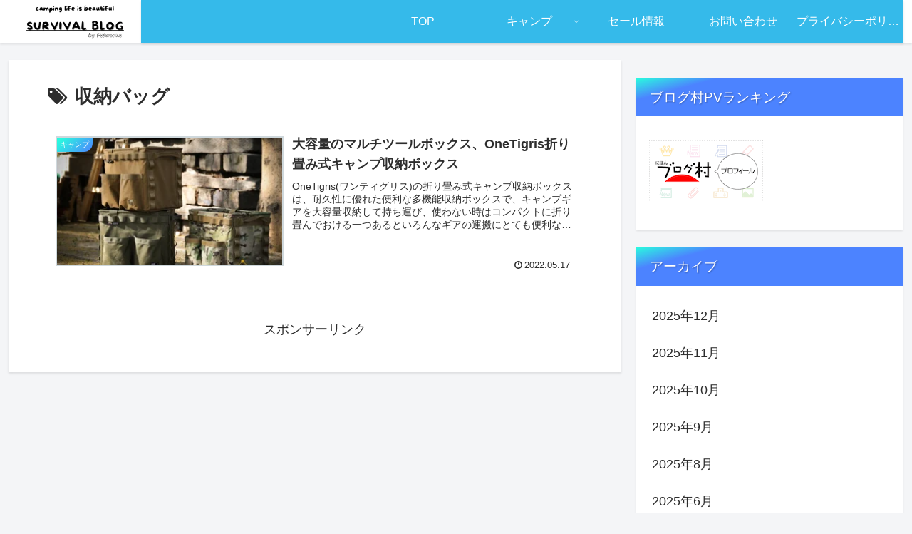

--- FILE ---
content_type: text/css
request_url: https://fwoutdoor.com/wp-content/themes/cocoon-master/skins/skin-tecurio-earth/style.css?ver=6.9&fver=20251212101625
body_size: 3110
content:
/*
  Skin Name: tecurio earth
  Description: 空・海・葉をイメージしたスキンです。
  Skin URI:
  Author: 風塵(ふーじん)
  Author URI:
  Screenshot URI: https://im-cocoon.net/wp-content/uploads/tecurio_earth.jpg
  Version: 1.0.3
  Priority: 9860000000
*/
/*以下にスタイルシートを記入してください*/

/* 全体 */
body{
	color: #444;
	font-family: -apple-system,BlinkMacSystemFont,"ヒラギノ角ゴ ProN W3","Hiragino Kaku Gothic ProN",メイリオ,Meiryo,sans-serif;
}
body p{
	line-height: 180%;
	margin-bottom: 1.1em;
}
.entry-content .wp-caption {
  margin: 1.4em auto;
}
.content .main .entry-content > .blogcard-wrap{
	width: auto;
}
.content .main .entry-content > a div.blogcard{
	box-shadow: 0px 2px 7px rgba(0,0,0,.15),0 5px 6px rgba(0,0,0,.15);
	border-radius: 0;
}

/*ヘッダ－・フッター*/
.header{
	background-image: linear-gradient( 135deg, #2AFADF 10%, #4C83FF 100%);
}
.header-container, .navi, .notice-area, .carousel-in {
	box-shadow: 0 2px 3px rgba(0,0,0,.1);
}
.notice-area {
	background-image: linear-gradient( 135deg, #F0FF00 10%, #58CFFB 100%);
}
.site-name-text, .tagline {
	color: #fff;
	font-weight: bold;
	text-shadow: 1px 1px 2px rgba(0,0,0,.3);
}
.tagline {
	top: 2em;
	position: relative;
}
/* メニュー */
.navi-in ul.sub-menu{
	background-color: #37474F;
}
.navi-in ul.sub-menu a {
	color: #ECEFF1;
}
.navi-in ul.sub-menu a:hover {
	color: #37474F;
}
/*フッター*/
.footer {
	background-image: linear-gradient( 135deg, #2AFADF 10%, #4C83FF 100%);
}
.footer, .footer a{
	color: #fff;
}

/* カラム */
.main, .sidebar aside{
	box-shadow: 0 2px 3px rgba(0,0,0,.1);
	border-radius: 0px;
}
.main{
	padding: 1em 3em;
}

/* gototop */
.go-to-top-button:hover {
	color: #fff;
}
.go-to-top-button {
	background-color: #3EB3F2;
	color: #fff;
}

/* コメント */
.comment, .recent-comment {
	border: solid 1px #CFD8DC;
	padding: .5em;
	border-radius: 5px;
}
.commets-list .avatar {
	float: none;
}
.commets-list .comment-meta{
	background-color: #c9e5f4;
	border-radius: 5px;
}
.commets-list .comment-meta a{
	padding-left: 1em;
	color: #333;
	text-decoration: none;
}
img.avatar {
	border-radius: 50%;
	background-color: #c9e5f4;
}

/* サイドバー */
.sidebar {
	padding: 0;
	background-color: transparent;
}
.sidebar aside {
    margin-bottom: 2em;
    background: #fff;
}
.sidebar aside .author-box{
	max-width: none;
}
.sidebar h2:first-child, .sidebar h3:first-child, .sidebar div:first-child, .sidebar form:first-child{
    margin-top: 0;
}
.sidebar h2,
.sidebar h3 {
background-image: linear-gradient( 165deg, #2AFADF 0%, #4C83FF 20%);
	text-shadow: 1px 1px 2px rgba(0,0,0,.3);
	color: #fff;
	font-size: 1.2rem;
	font-weight: normal;
	padding: .5em 1em .5em 1em;
	border-radius: 0;
}
.sidebar aside > div {
	padding: 1em;
}
.sidebar aside .author-box {
    border: none;
    border-radius: 4px;
}
.sidebar aside .search-edit{
	border: none;
}
.sidebar-menu-content{
	background-color: transparent;
}
.sidebar .toc .toc-title {
  display: none;
}
/* モバイルボタン */
.mobile-menu-buttons, .navi-menu-close-button{
	background-image: linear-gradient( 135deg, #2AFADF 10%, #4C83FF 100%);
}
.mobile-menu-buttons .menu-button:hover {
	background-color: unset;
}

/* カテゴリーラベル */
.eye-catch .cat-label, .cat-label{
	background-image: linear-gradient( 135deg, #2AFADF 10%, #4C83FF 100%);
	border-radius: 0 0 12px 0;
	border: none;
	top: 2px;
	left: 2px;
}
.cat-link{
	background-color: #3EB3F2;
}

/*アイキャッチ*/
.eye-catch img {
	border: solid 2px #CFD8DC;
}

/* 画像 */
.iwe-shadow-paper img, .iwe-shadow-paper amp-img {
	box-shadow: 0 2px 10px rgba(0,0,0,.1);
}

/*ボタン*/
.comment-btn, input#submit, .appeal-button, .comment-reply-link{
	background-color: #3EB3F2;
	color: #fff;
	border: none;
	border-radius: 10px;
	box-shadow: 0px 2px 7px rgba(0,0,0,.15),0 5px 6px rgba(0,0,0,.15);
	display: inline-block;
}

/* リンク */
.a-wrap:hover {
    background-color: #fff;
	box-shadow: 0px 2px 7px rgba(0,0,0,.15),0 5px 6px rgba(0,0,0,.15);
}

/* カード */
/*.entry-card, .pager-post-navi, .new-entry-card-link.widget-entry-card-link, .popular-entry-card {
	box-shadow: 0px 2px 7px rgba(0,0,0,.15),0 5px 6px rgba(0,0,0,.15);
	padding: .8em;
	margin-bottom: .8em;
}*/
.card-thumb img {
	border: solid 2px #CFD8DC;
}

/* ページ送りナビ */
.pager-post-navi a.next-post, .pager-post-navi a.prev-post{
	position: relative;
}
.pager-post-navi a.next-post::before, .pager-post-navi a.prev-post::before{
	position: absolute;
	padding: .3em .4em;
	font-size: 1.2em;
	background-color: #3EB3F2;
	color: #fff;
	top: 0;
}
.pager-post-navi a.next-post::before{
	content: "Next";
	right: 0;
}
.pager-post-navi a.prev-post::before{
	content: "Prev";
	left: 0;
}



/* 見出し */
.article h2 {
	background-color: transparent;
	padding: 0;
	font-size: 1.8rem;
	text-indent: .5em;
}
.article h2::after {
	margin-top: .3em;
	content: "";
	display: block;
	height: 8px;
	position: relative !important;
	background-image: linear-gradient( 165deg, #2AFADF 0%, #4C83FF 20%);
}

.article h3 {
	border-left: 8px solid #3EB3F2;
	border-right: none;
	border-top: none;
	border-bottom: none;
	font-size: 1.4rem;
	padding: .4em 1em;
	background-color: #ddd;
	background: linear-gradient(to right,#c9e5f4 50%,#fff 100%);
}
.article h4 {
	font-size: 1.3rem;
	border-top: none;
	border-bottom: none;
}
.article h4:before {
	font-family: 'FontAwesome';
	content: "\f111";
	padding-right: .4em;
	color: #3EB3F2;
}
.article h5 {
	font-size: 1.2rem;
	border-bottom: none;
}
.article h5:before {
	font-family: 'FontAwesome';
	content: "\f061";
	padding-right: .4em;
	color: #3EB3F2;
}
.article h6 {
	font-size: 1.1rem;
	border-bottom: none;
}
.article h6:before {
	font-family: 'FontAwesome';
	content: "\f178";
	padding-right: .4em;
	color: #3EB3F2;
}

/* 記事下見出し */
.under-entry-content h2{
background-image: linear-gradient( 165deg, #2AFADF 0%, #4C83FF 20%);
	text-shadow: 1px 1px 2px rgba(0,0,0,.3);
	color: #fff;
	padding: .2em 0 .2em 1em;
	font-size: 1.2rem;
	font-weight: normal;
}

/* テーブル */
.container table{
	width: 90%;
	margin-left: auto;
	margin-right: auto;
}
.container table th, .container table td {
	padding: 6px;
}
.container table td {
	border: none;
}
.container table th {
	font-weight: normal;
	background-color: #37474F;
	color: #ECEFF1;
}
.container table tr:nth-of-type(2n+1) {
	background-color: #c9e5f4;
}

/* 読了時間 */
.read-time::before {
	margin-bottom: .3em;
}
.read-time::after {
	margin-top: .3em;
}
.read-time::before, .read-time::after{
	content: "";
	display: block;
	height: 2px;
	background: linear-gradient(to right, #fff 0%, #c9e5f4 50%,#fff 100%);
}
.read-time {
	border: none;
	color: #777;
}
/* 目次 */
.article .toc {
	border-color:#3EB3F2;
}
.toc {
	border: none;
	font-size: 1em;
	line-height: 1.8em;
	padding: 0;
	margin-bottom: 1em;
	display: block;
}
.toc-title {
	background: #3EB3F2;
	color: #fff;
	font-size: 1.2em;
	text-align: center;
    padding: 6px 16px;
	box-shadow: 0px 2px 2px rgba(0, 0, 0, 0.29);
	box-shadow: 0px 2px 7px rgba(0,0,0,.15),0 5px 6px rgba(0,0,0,.15);
	border-radius: 10px 10px 0 0;
}
.toc ul li a, .toc ol li a {
    display: block;
/*    border-bottom: 1px dashed #3EB3F2;*/
}
.toc ul.toc-list>li, .toc ol.toc-list>li {
    margin-top: 1em;
}
.toc .toc-content>ul>li>a, .toc .toc-content>ol>li>a {
/*    border-bottom: 1px solid #3EB3F2;*/
    font-weight: bold;
}
.toc .toc-content>ul>li, .toc .toc-content>ol>li {
	list-style-type: decimal;
}
.toc ul li, .toc ol li {
	list-style-type: disc;
}
.toc a:hover{
	text-decoration:none;
}
.toc .toc-content > ul > li, .toc .toc-content > ol > li{
    margin: .8em 0;
}
.toc .toc-content {
    height: 0;
	padding: 0 1.5em 1em 1em;
    overflow: hidden;
    opacity: 0;
    transition: 0.8s;
	border: solid 1px #3EB3F2;
	border-radius: 0 0 10px 10px;
}
.toc #toc-checkbox:checked ~ .toc-content{
    height: auto;
    padding: 1em 1.5em 1em 1em;
    opacity: 1;
}
.body .toc ul, .body .toc ol {
    padding-left: 1.8em;
}
.toc .toc-content{
	color: #3EB3F2;
}
.toc a{
	color: #444;
}
.toc #toc-checkbox{
    display: none;
}
.toc .toc-content{
    visibility: visible;
}
.toc label.toc-title::before {
	font-family: FontAwesome;
    margin-right: 0.5em;
}
.toc label.toc-title::before {
    content: '\f114';
}
.toc #toc-checkbox:checked + label.toc-title::before {
    content: '\f115';
}

/*.toc-title::before {
    font-family: FontAwesome;
    content: '\f022';
    margin-right: 0.5em;
}*/
#sidebar .toc .toc-content, #sidebar-menu-content .toc .toc-content {
	height: auto;
	opacity: 1;
	border:none;
	visibility: visible;
}
#sidebar .toc, #sidebar .toc-content, #sidebar-menu-content .toc, #sidebar-menu-content .toc-content {
  padding: 0 0 10px 0;
}

@media only screen and (max-width:500px){
  .toc #toc-checkbox:checked ~ .toc-content {
    padding: .5em .5em .5em 1em;
  }
	.toc ul, .toc ol {
    padding-left: .8em;
  }
}

ul.mobile-footer-menu-buttons.mobile-menu-buttons .menu-button-in > span, ul.mobile-footer-menu-buttons.mobile-menu-buttons .menu-button-in > a {
    color: #fff;
    text-shadow: 1px 1px 2px rgba(0,0,0,.3);
}

.widget_recent_entries ul,
.widget_categories ul,
.widget_archive ul,
.widget_pages ul,
.widget_meta ul,
.widget_rss ul,
.widget_nav_menu ul {
	padding: 0 1em 1em;
}

.font-awesome-5 .toc label.toc-title::before,
.font-awesome-5 .toc .toc-checkbox:checked + label.toc-title::before {
	font-family: "Font Awesome 5 Free";
	font-weight: 400;
}
.font-awesome-5 .toc label.toc-title::before{
	content: '\f07b';
}
.font-awesome-5 .toc .toc-checkbox:checked + label.toc-title::before{
	content: '\f07c';
}

.font-awesome-5 .article h4::before,
.font-awesome-5 .article h5::before,
.font-awesome-5 .article h6::before,
.font-awesome-5.admin-page h4::before,
.font-awesome-5.admin-page h5::before,
.font-awesome-5.admin-page h6::before {
	font-family: "Font Awesome 5 Free";
	font-weight: 900;
}
.font-awesome-5 .article h6::before,
.font-awesome-5.admin-page h6::before{
	content: '\f30b';
}
